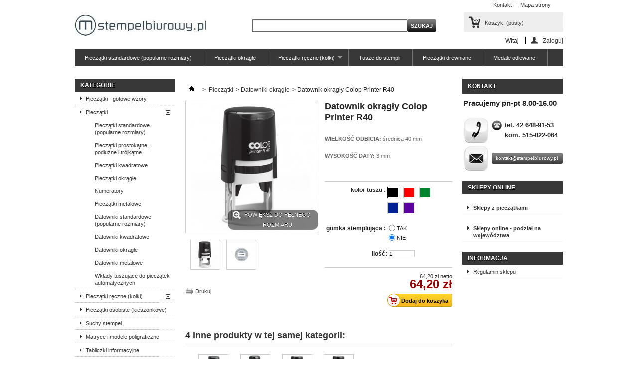

--- FILE ---
content_type: text/html; charset=utf-8
request_url: https://stempelbiurowy.pl/datowniki-okragle/193-datownik-okragly-colop-printer-r40.html
body_size: 17537
content:

<!DOCTYPE html PUBLIC "-//W3C//DTD XHTML 1.1//EN" "http://www.w3.org/TR/xhtml11/DTD/xhtml11.dtd"> <!--[if lt IE 7]><html class="no-js lt-ie9 lt-ie8 lt-ie7 " lang="pl"> <![endif]--> <!--[if IE 7]><html class="no-js lt-ie9 lt-ie8 ie7" lang="pl"> <![endif]--> <!--[if IE 8]><html class="no-js lt-ie9 ie8" lang="pl"> <![endif]--> <!--[if gt IE 8]><html class="no-js ie9" lang="pl"> <![endif]--><html xmlns="http://www.w3.org/1999/xhtml" xml:lang="pl"><head><meta name="msvalidate.01" content="B96D6BBBDBBC386412D2E5CD94F45770" /><meta name="google-site-verification" content="1KetxJpqX2pV3AXQXf88-L6eVsKOvsbdV_DwKNy53yc" /><title>Datownik okrągły Colop Printer R40 - StempelBiurowy.pl</title><meta name="description" content="WIELKOŚĆ ODBICIA:&nbsp;średnica 40 mm
WYSOKOŚĆ DATY:&nbsp;3 mm" /><meta http-equiv="Content-Type" content="application/xhtml+xml; charset=utf-8" /><meta http-equiv="content-language" content="pl" /><meta name="generator" content="PrestaShop" /><meta name="author" content="Mariusz Kowalski 42 648 91 53" /><meta name="robots" content="index,follow" /><link rel="icon" type="image/vnd.microsoft.icon" href="/img/favicon.ico?1767864732" /><link rel="shortcut icon" type="image/x-icon" href="/img/favicon.ico?1767864732" /><script type="text/javascript">/* <![CDATA[ */var baseDir='https://stempelbiurowy.pl/';var baseUri='https://stempelbiurowy.pl/';var static_token='097d66f61171e823e3e23115ddd4211a';var token='097d66f61171e823e3e23115ddd4211a';var priceDisplayPrecision=2;var priceDisplayMethod=0;var roundMode=2;/* ]]> */</script><link href="https://stempelbiurowy.pl/themes/default/cache/fca089e844b516ec7ef6f699b320d282_all.css" rel="stylesheet" type="text/css" media="all" /><script src="https://stempelbiurowy.pl/themes/default/cache/527a8ea7f9bd6efc12bf655d1f8004bf.js" type="text/javascript">/* <![CDATA[ *//* ]]> */</script><script type="text/javascript">/* <![CDATA[ */var favorite_products_url_add='https://stempelbiurowy.pl/module/favoriteproducts/actions?process=add';var favorite_products_url_remove='https://stempelbiurowy.pl/module/favoriteproducts/actions?process=remove';var favorite_products_id_product='193';/* ]]> */</script><script type="text/javascript">/* <![CDATA[ */(function(i,s,o,g,r,a,m){i['GoogleAnalyticsObject']=r;i[r]=i[r]||function(){(i[r].q=i[r].q||[]).push(arguments)},i[r].l=1*new Date();a=s.createElement(o),m=s.getElementsByTagName(o)[0];a.async=1;a.src=g;m.parentNode.insertBefore(a,m)})(window,document,'script','//www.google-analytics.com/analytics.js','ga');ga('create','UA-47500192-1');ga('send','pageview');/* ]]> */</script><script type="text/javascript">/* <![CDATA[ */window.___gcfg={lang:'pl',parsetags:'onload'};(function(){var po=document.createElement('script');po.type='text/javascript';po.async=true;po.src='https://apis.google.com/js/plusone.js';var s=document.getElementsByTagName('script')[0];s.parentNode.insertBefore(po,s);})();/* ]]> */</script><html itemscope itemtype="http://schema.org/Product"><meta content="https://stempelbiurowy.pl/425-thickbox_default/datownik-okragly-colop-printer-r40.jpg" itemprop="image"><script src='https://www.google.com/recaptcha/api.js'>/* <![CDATA[ *//* ]]> */</script></head><body class="product" id="product"><div class="container_9 clearfix" id="page"><div class="grid_9 alpha omega" id="header"> <a href="https://stempelbiurowy.pl/" id="header_logo" title="StempelBiurowy.pl"> <img class="logo" src="/img/logo.jpg?1767864732" alt="Sklep internetowy stempelbiurowy.pl oferuje pieczątki, medale oraz gadżety reklamowe i grawerowanie laserem" width="264" height="42" /> </a><div class="grid_9 omega" id="header_right"><ul id="header_links"><li id="header_link_contact"><a href="https://stempelbiurowy.pl/kontakt" title="Kontakt">Kontakt</a></li><li id="header_link_sitemap"><a href="https://stempelbiurowy.pl/mapa-strony" title="Mapa strony">Mapa strony</a></li><li id="header_link_bookmark"><script type="text/javascript">/* <![CDATA[ */writeBookmarkLink('https://stempelbiurowy.pl/pieczatki-gotowe-wzory/656-pieczatka-odpis.html','Pieczątka odpis - StempelBiurowy.pl','Dodaj do ulubionych');/* ]]> */</script></li></ul><div id="search_block_top"><form action="https://stempelbiurowy.pl/szukaj" id="searchbox" method="get"><p> <label for="search_query_top"></label> <input type="hidden" name="controller" value="search" /> <input type="hidden" name="orderby" value="position" /> <input type="hidden" name="orderway" value="desc" /> <input class="search_query" type="text" id="search_query_top" name="search_query" value="" /> <input type="submit" name="submit_search" value="Szukaj" class="button" /></p></form></div><script type="text/javascript">/* <![CDATA[ */function tryToCloseInstantSearch(){if($('#old_center_column').length>0)
{$('#center_column').remove();$('#old_center_column').attr('id','center_column');$('#center_column').show();return false;}}
instantSearchQueries=new Array();function stopInstantSearchQueries(){for(i=0;i<instantSearchQueries.length;i++){instantSearchQueries[i].abort();}
instantSearchQueries=new Array();}
$("#search_query_top").keyup(function(){if($(this).val().length>0){stopInstantSearchQueries();instantSearchQuery=$.ajax({url:'https://stempelbiurowy.pl/szukaj',data:{instantSearch:1,id_lang:1,q:$(this).val()},dataType:'html',type:'POST',success:function(data){if($("#search_query_top").val().length>0)
{tryToCloseInstantSearch();$('#center_column').attr('id','old_center_column');$('#old_center_column').after('<div id="center_column" class="'+$('#old_center_column').attr('class')+'">'+data+'</div>');$('#old_center_column').hide();ajaxCart.overrideButtonsInThePage();$("#instant_search_results a.close").click(function(){$("#search_query_top").val('');return tryToCloseInstantSearch();});return false;}
else
tryToCloseInstantSearch();}});instantSearchQueries.push(instantSearchQuery);}
else
tryToCloseInstantSearch();});/* ]]> */</script><script type="text/javascript">/* <![CDATA[ */$('document').ready(function(){$("#search_query_top").autocomplete('https://stempelbiurowy.pl/szukaj',{minChars:3,max:10,width:500,selectFirst:false,scroll:false,dataType:"json",formatItem:function(data,i,max,value,term){return value;},parse:function(data){var mytab=new Array();for(var i=0;i<data.length;i++)
mytab[mytab.length]={data:data[i],value:data[i].cname+' > '+data[i].pname};return mytab;},extraParams:{ajaxSearch:1,id_lang:1}}).result(function(event,data,formatted){$('#search_query_top').val(data.pname);document.location.href=data.product_link;})});/* ]]> */</script><div id="header_user"><ul id="header_nav"><li id="shopping_cart"> <a href="https://stempelbiurowy.pl/szybkie-zakupy" rel="nofollow" title="Pokaż mój koszyk">Koszyk: <span class="ajax_cart_quantity hidden">0</span> <span class="ajax_cart_product_txt hidden">produkt</span> <span class="ajax_cart_product_txt_s hidden">produkty</span> <span class="ajax_cart_total hidden"> </span> <span class="ajax_cart_no_product">(pusty)</span> </a></li><li id="your_account"><a href="https://stempelbiurowy.pl/moje-konto" rel="nofollow" title="Wyświetl moje konto klienta">Twoje konto</a></li></ul><p id="header_user_info"> Witaj <a class="login" href="https://stempelbiurowy.pl/moje-konto" rel="nofollow" title="Zaloguj się do swojego konta klienta">Zaloguj</a></p></div><div class="sf-contener clearfix"><ul class="sf-menu clearfix"><li ><a href="https://stempelbiurowy.pl/8-pieczatki-standardowe-popularne-rozmiary">Pieczątki standardowe (popularne rozmiary)</a></li><li ><a href="https://stempelbiurowy.pl/10-pieczatki-okragle">Pieczątki okrągłe</a></li><li ><a href="https://stempelbiurowy.pl/7-pieczatki-reczne-kolki">Pieczątki ręczne (kołki)</a><ul><li ><a href="https://stempelbiurowy.pl/15-pieczatki-drewniane">Pieczątki drewniane</a></li><li ><a href="https://stempelbiurowy.pl/16-pieczatki-plastikowe">Pieczątki plastikowe</a></li><li ><a href="https://stempelbiurowy.pl/31-poduszki-do-stempli">Poduszki do stempli</a></li><li ><a href="https://stempelbiurowy.pl/32-tusze-do-stempli">Tusze do stempli</a></li><li ><a href="https://stempelbiurowy.pl/54-stojak-na-pieczatki">Stojak na pieczątki</a></li></ul></li><li ><a href="https://stempelbiurowy.pl/32-tusze-do-stempli">Tusze do stempli</a></li><li ><a href="https://stempelbiurowy.pl/15-pieczatki-drewniane">Pieczątki drewniane</a></li><li ><a href="https://stempelbiurowy.pl/52-medale-odlewane">Medale odlewane</a></li></ul></div><div class="sf-right">&nbsp;</div><script type="text/javascript">/* <![CDATA[ */var CUSTOMIZE_TEXTFIELD=1;var img_dir='https://stempelbiurowy.pl/themes/default/img/';var customizationIdMessage='Dostosowywanie #';var removingLinkText='usuń ten produkt z koszyka';var freeShippingTranslation='Darmowa wysyłka!';var freeProductTranslation='Za darmo!';var delete_txt='Usuń';var generated_date=1769507439;/* ]]> */</script><div class="block exclusive" id="cart_block"><p class="title_block"> <a href="https://stempelbiurowy.pl/szybkie-zakupy" rel="nofollow" title="Pokaż mój koszyk">Koszyk <span class="hidden" id="block_cart_expand">&nbsp;</span> <span id="block_cart_collapse">&nbsp;</span> </a></p><div class="block_content"><div class="collapsed" id="cart_block_summary"> <span class="ajax_cart_quantity" style="display:none;">0</span> <span class="ajax_cart_product_txt_s" style="display:none">produkty</span> <span class="ajax_cart_product_txt">produkt</span> <span class="ajax_cart_total" style="display:none"> </span> <span class="ajax_cart_no_product">(pusty)</span></div><div class="expanded" id="cart_block_list"><p class="cart_block_no_products" id="cart_block_no_products">Brak produktów</p><table id="vouchers" style="display:none;"><tbody><tr class="bloc_cart_voucher"><td>&nbsp;</td></tr></tbody></table><p id="cart-prices"> <span class="price ajax_cart_shipping_cost" id="cart_block_shipping_cost">0,00 zł</span> <span>Dostawa</span> <br/> <span class="price ajax_cart_tax_cost" id="cart_block_tax_cost">0,00 zł</span> <span>Podatek</span> <br/> <span class="price ajax_block_cart_total" id="cart_block_total">0,00 zł</span> <span>Razem</span></p><p id="cart-buttons"> <a class="exclusive_large" href="https://stempelbiurowy.pl/szybkie-zakupy" id="button_order_cart" rel="nofollow" title="Realizuj zamówienie"><span></span>Realizuj zamówienie</a></p></div></div></div></div></div><div class="grid_9 alpha omega clearfix" id="columns"><div class="column grid_2 alpha" id="left_column"><div class="block" id="categories_block_left"><p class="title_block">Kategorie</p><div class="block_content"><ul class="tree dhtml"><li > <a href="https://stempelbiurowy.pl/56-pieczatki-gotowe-wzory" 		title="&nbsp;
Gotowe wzory piecz&#261;tek
Najcz&#281;&#347;ciej wykorzystywane,  gotowe wzory piecz&#261;tek :
piecz&#261;tka faksymila
piecz&#261;tka za zgodno&#347;&#263; z orygina&#322;em
piecz&#261;tka odpis
piecz&#261;tka wypis
piecz&#261;tka orygina&#322;
piecz&#261;tka kopia
piecz&#261;tka lekarska
piecz&#261;tka priorytet
piecz&#261;tka pocztowa
piecz&#261;tka imienna
piecz&#261;tka firmowa
piecz&#261;tka firmowa z logo
piecz&#261;tka exlibris, ex-libris
datownik wp&#322;yn&#281;&#322;o dnia
datownik zap&#322;acono got&oacute;wk&#261;
datownik za zgodno&#347;&#263; z orygina&#322;em
piecz&#261;tka biblioteczna, do biblioteki
piecz&#261;tka bankowa
piecz&#261;tka z or&#322;em
piecz&#261;tka tabelaryczna
&nbsp;
Najwy&#380;szej jako&#347;ci odbicie gwarantuje wykorzystywana  metoda laserowa!">Piecz&#261;tki - gotowe wzory</a></li><li > <a href="https://stempelbiurowy.pl/6-pieczatki" 		title="Piecz&#261;tki  wykonujemy metod&#261; laserow&#261;, kt&oacute;r&#261; cechuj&#261; si&#281; bardzo du&#380;a trwa&#322;o&#347;&#263; stempla. Istnieje mo&#380;liwo&#347;&#263; wykonania ma&#322;ych czcionek i grafik, exlibris&oacute;w, a tak&#380;e zamieszczenia logotypu firmy. Wykonujemy zam&oacute;wienia specjalne na stemple - rozmiar do pe&#322;nego A4!  Wykonujemy piecz&#261;tki i stemple: &nbsp; prostok&#261;tne, pod&#322;u&#380;ne, tr&oacute;jk&#261;tne, kwadratowe, okr&#261;g&#322;e, metalowe. Numeratory, datowniki standardowe, okr&#261;g&#322;e, kwadratowe, metalowe oraz wk&#322;ady tuszuj&#261;ce do  piecz&#261;tek  automatycznych. Nieograniczone mo&#380;liwo&#347;ci pozwalaj&#261; na realizacj&#281; najbardziej wymagaj&#261;cych projekt&oacute;w. Przed realizacj&#261; mo&#380;emy stworzy&#263; projekt piecz&#261;tki, kt&oacute;ry nast&#281;pnie zostanie przez nas zrealizowany. Jeste&#347;my otwarci na propozycje klient&oacute;w, kt&oacute;rzy to najlepiej wiedz&#261;, jak powinna ona wygl&#261;da&#263;. Przyjmujemy pliki w popularnych formatach *.cdr *.psd *.ai; mapy bitowe 300dpi.  W &#321;odzi  i okolicach produkty dostarczamy w&#322;asnym transportem, ca&#322;a Polska kurierem.  https://stempelbiurowy.pl/pieczatki-gotowe-wzory/600-pieczatka-firmowa.html">Piecz&#261;tki</a><ul><li > <a href="https://stempelbiurowy.pl/8-pieczatki-standardowe-popularne-rozmiary" 		title="Najpopularniejsze rozmiary stempli tzw. standardowe.&nbsp; Najch&#281;tniej wybierane dla takich zatosowa&#324; jak:  piecz&#261;tka firmowa ,  piecz&#261;tka osobista z miejscem na podpis  czy inne  piecz&#261;tki biurowe .&nbsp;
napopularniejsze teksty:
ZA ZGODNO&#346;&#262;      Z ORYGINA&#321;EM
PRIORYTET
TAXE PERCUE POLOGNE   Umowa z Poczt&#261; Polsk&#261;.........   Nadano w UP ..................
&nbsp;
KOPIA
ORYGINA&#321;
Na terenie miasta  &#321;&oacute;d&#378; , dostarczamy w&#322;asnym transportem.">Piecz&#261;tki standardowe (popularne rozmiary)</a></li><li > <a href="https://stempelbiurowy.pl/21-pieczatki-prostokatne-podluzne-i-trojkatne" 		title="Jedyna w Polsce piecz&#261;tka samotuszuj&#261;ca z p&#322;ytk&#261; tekstow&#261; w kszta&#322;cie tr&oacute;jk&#261;ta. &nbsp;Bardzo dobrze wyr&oacute;&#380;nia odbijan&#261; tre&#347;&#263;. Doskona&#322;a dla tre&#347;ci informacyjnych oraz ostrzegawczych. Znajduje wielu zwolennik&oacute;w &ndash; od policji po salony meblowe &ndash; firmy zwracaj&#261;ce szczeg&oacute;ln&#261; uwag&#281; na wzornictwo.&nbsp;
Piecz&#261;tki owalne i okr&#261;g&#322;e &nbsp;podkre&#347;laj&#261; rang&#281; &#347;wiadectw, dokument&oacute;w, dyplom&oacute;w. Szczeg&oacute;lne cz&#281;sto wybierane przez Urz&#281;dy Miast i Gmin, szko&#322;y, s&#261;dy, kancelarie prawne, parafie. Oferta obejmuje bardzo szerok&#261; gam&#281; format&oacute;w.&nbsp;
Piecz&#261;tki kwadratowe&nbsp; niewielkich rozmiar&oacute;w idealnie znakuj&#261; wszelkie karnety lojalno&#347;ciowe. Ich ma&#322;e gabaryty pozwalaj&#261; zamie&#347;ci&#263; odpowiednie odbicie na niewielkiej powierzchni. Wi&#281;ksze piecz&#261;tki tych kszta&#322;t&oacute;w pozwalaj&#261; na efektown&#261; prezentacj&#281; tre&#347;ci lub grafiki.&nbsp;&nbsp;">Piecz&#261;tki prostok&#261;tne, pod&#322;u&#380;ne i tr&oacute;jk&#261;tne</a></li><li > <a href="https://stempelbiurowy.pl/9-pieczatki-kwadratowe" 		title="Piecz&#261;tki automatyczne kwadratowe &nbsp;  niewielkich rozmiar&oacute;w idealnie znakuj&#261; wszelkie karnety lojalno&#347;ciowe. Ich ma&#322;e gabaryty pozwalaj&#261; zamie&#347;ci&#263; odpowiednie odbicie na niewielkiej powierzchni. Wi&#281;ksze piecz&#261;tki tych kszta&#322;t&oacute;w pozwalaj&#261; na efektown&#261; prezentacj&#281; tre&#347;ci lub grafiki">Piecz&#261;tki kwadratowe</a></li><li > <a href="https://stempelbiurowy.pl/10-pieczatki-okragle" 		title="Piecz&#261;tki  automatyczne  okr&#261;g&#322;e  &nbsp;podkre&#347;laj&#261; rang&#281; &#347;wiadectw, dokument&oacute;w, dyplom&oacute;w. Szczeg&oacute;lne cz&#281;sto wybierane przez Urz&#281;dy Miast i Gmin, szko&#322;y, s&#261;dy, kancelarie prawne, parafie. Wykonujemy piecz&#261;tki okr&#261;g&#322;e z or&#322;em, urz&#281;dowe.">Piecz&#261;tki okr&#261;g&#322;e</a></li><li > <a href="https://stempelbiurowy.pl/29-numeratory" 		title="Numeratory samotuszuj&#261;ce.">Numeratory</a></li><li > <a href="https://stempelbiurowy.pl/22-pieczatki-metalowe" 		title="Wytrzyma&#322;a  obudowa i rdze&#324; metalowy gwarantuj&#261; wysok&#261; jako&#347;&#263; odbicia, stabilno&#347;&#263; i niezawodno&#347;&#263; pracy przez wiele lat. Znajduj&#261; zastosowanie w biurach i urz&#281;dach wsz&#281;dzie tam gdzie piecz&#261;tka jest u&#380;ywana wiele razy w ci&#261;gu dnia a konieczna jest doskona&#322;a praca tego urz&#261;dzenia.">Piecz&#261;tki metalowe</a></li><li > <a href="https://stempelbiurowy.pl/11-datowniki-standardowe-popularne-rozmiary" 		title="Najpopularniejsze rozmiary datownik&oacute;w automatycznych tzw. standardowe.">Datowniki standardowe (popularne rozmiary)</a></li><li > <a href="https://stempelbiurowy.pl/12-datowniki-kwadratowe" 		title="Automatyczne datowniki kwadratowe&nbsp; w trwa&#322;ej, stabilnej obudowie">Datowniki kwadratowe</a></li><li > <a class="selected" href="https://stempelbiurowy.pl/13-datowniki-okragle" title="Datowniki  &nbsp;z okr&#261;g&#322;&#261; p&#322;ytk&#261; w trwa&#322;ej, stabilnej obudowie. Okr&#261;g&#322;y format odbicia efektownie prezentuje zawart&#261; w nim tre&#347;&#263;.&nbsp;">Datowniki okr&#261;g&#322;e</a></li><li > <a href="https://stempelbiurowy.pl/23-datowniki-metalowe" 		title="Datowniki &nbsp;metalowe gwarantuj&#261; wysok&#261; jako&#347;&#263; odbicia, stabilno&#347;&#263; i niezawodno&#347;&#263; pracy przez wiele lat. Znajduj&#261; zastosowanie w biurach i urz&#281;dach wsz&#281;dzie tam gdzie piecz&#261;tka jest u&#380;ywana wiele razy w ci&#261;gu dnia a konieczna jest doskona&#322;a praca tego urz&#261;dzenia.">Datowniki metalowe</a></li><li class="last"> <a href="https://stempelbiurowy.pl/18-wklady-tuszujace-do-pieczatek-automatycznych" 		title="U&#380;ywaj&#261;c wk&#322;adek wymiennych do piecz&#261;tek mo&#380;ecie by&#263; pewni, &#380;e odbicia b&#281;d&#261; zawsze tak samo r&oacute;wnomierne i czyste.&nbsp;">Wk&#322;ady tuszuj&#261;ce do piecz&#261;tek automatycznych</a></li></ul></li><li > <a href="https://stempelbiurowy.pl/7-pieczatki-reczne-kolki" 		title="Piecz&#261;tki r&#281;czne tzw. ko&#322;ki , cechuj&#261; si&#281; wi&#281;kszym polem roboczym od stempli automatycznych i ni&#380;sz&#261; cen&#261;. Do stemplowania potrzebna jest dodatkowa  poduszka tuszuj&#261;ca . Istnieje mo&#380;liwo&#347;&#263; indywidualnego wykonania stempla do rozmiaru A4 (210 x 297)
Oferujemy  stemple r&#281;czne drewniane , plastikowe, specjalne (z pleksi), poduszki do stempli i tusze do uzupe&#322;niania.
Najpopularniejsze s&#261; du&#380;e  piecz&#261;tki ksi&#281;gowe ,  piecz&#261;tki lekarskie  i tzw. numerki.
&nbsp;">Piecz&#261;tki r&#281;czne (ko&#322;ki)</a><ul><li > <a href="https://stempelbiurowy.pl/15-pieczatki-drewniane" 		title="Piecz&#261;tki drewniane  tzw. ko&#322;ki.&nbsp; Idealne rozwi&#261;zanie dla nietypowych format&oacute;w p&#322;ytki tekstowej. Odpowiednio wyprofilowany uchwyt zapewnia wygod&#281; u&#380;ytkowania. Szeroki wyb&oacute;r format&oacute;w u&#322;atwia optymalne dostosowanie produktu do wymaganego przeznaczenia. Oferujemy  piecz&#261;tki drewniane  okr&#261;g&#322;e, prostok&#261;tne i kwadratowe.">Piecz&#261;tki drewniane</a></li><li > <a href="https://stempelbiurowy.pl/16-pieczatki-plastikowe" 		title="Piecz&#261;tki r&#281;czne plastikowe tzw. ko&#322;ki stosuje si&#281; tam, gdzie potrzebny jest du&#380;y rozmiar p&#322;ytki tekstowej.">Piecz&#261;tki plastikowe</a></li><li > <a href="https://stempelbiurowy.pl/31-poduszki-do-stempli" 		title="Poduszki do stempli  r&#281;cznych, ko&#322;k&oacute;w, gryf&oacute;w. Poduszki w trzech popularnych rozmiarach oraz  poduszki do piecz&#261;tek  metalowych.">Poduszki do stempli</a></li><li > <a href="https://stempelbiurowy.pl/32-tusze-do-stempli" 		title="Tusze do stempli  gumowych, polimerowych i metalowych.  Tusze do piecz&#261;tek  w kolorach standardowych oraz nietypowych. Poszukujesz nietypowy  tusz do piecz&#261;tek , skonataktuj si&#281; z nami.">Tusze do stempli</a></li><li class="last"> <a href="https://stempelbiurowy.pl/54-stojak-na-pieczatki" 		title="Stojak na piecz&#261;tki&nbsp; na 8 i 16  ko&#322;k&oacute;w.">Stojak na piecz&#261;tki</a></li></ul></li><li > <a href="https://stempelbiurowy.pl/14-pieczatki-osobiste-kieszonkowe" 		title="Piecz&#261;tki osobiste  tzw.  kieszonkowe  s&#322;u&#380;&#261; do przenoszenia w kieszeni, torebce. Ich forma oprawy jest zminiaturyzowana i &#322;atwa do przenoszenia. Do cz&#281;stego u&#380;ytkowania polecamy stemple automatyczne.">Piecz&#261;tki osobiste (kieszonkowe)</a></li><li > <a href="https://stempelbiurowy.pl/51-suchy-stempel" 		title="Suchy stempel
Suche stemple  tworz&#261; solidn&#261; i eleganck&#261; piecz&#281;&#263; t&#322;oczon&#261;. Odbicie suchym stemplem podkre&#347;la wa&#380;no&#347;&#263; ceryfikat&oacute;w, zaprosze&#324;, swiadectw. S&#261; alternatywa dla stempla tuszowego, doskona&#322;y do oznaczenia dokument&oacute;w poprzez t&#322;oczenie.
Suche stemple grawerujemy w rozmiarze:
- okr&#261;g&#322;y 41mm - okr&#261;g&#322;y 51mm - prostok&#261;tny 50x25
Cena suchego stempla uzele&#380;niona jest od producenta, rozmiaru i ilo&#347;ci zam&oacute;wienia.Posidamy dodatkowe akcesoria do suchych stempli, podstawka u&#322;atwiaj&#261;ca stemplowanie oraz spejalne naklejki.">Suchy stempel</a></li><li > <a href="https://stempelbiurowy.pl/19-matryce-i-modele-poligraficzne" 		title="Wykonujemy  matryce i modele  poligraficzne z pleksi PMMA (setacryl - pleksi wylewana). Wykonujemy matryce grubo&#347;ci 2,3,4,5,6,8,10 mm Istnieje mo&#380;liwo&#347;&#263; wykonania matryc jednostronnych i dwustronnych. (awers i rewers) Matryce szykujemy pod medale, odznaczenia, przypinki (PINS). Matryce nadaj&#261; si&#281; do t&#322;oczenia w papierze, odlewania metod&#261; od&#347;rodkow&#261;. Mog&#281; mie&#263; dowolne kszta&#322;ty i rozmiary, g&#322;&#281;boko&#347;&#263; grawerowania jest regulowana. Matryce mog&#261; by&#263; ze sto&#380;kiem oraz z tekstur&#261;. Wykonujemy  matryce 2d  (corel, illustrator) jak i &nbsp; matryce 2,5d  relief z program&oacute;w CAD.   Grafik&#281; przyjmujemy w postacji plik&oacute;w Corel DRAW, teksty zamienione na krzywe. Akceptowalne s&#261; mapy bitowe 300dpi.   &nbsp;   PRZYK&#321;ADOWA GRAFIKA COREL DRAW:                 PROJEKT:
grafika mono
minimalna grubo&#347;&#263; linii wynosi 0,2mm
linie ci&#281;cia - pi&oacute;ro konturu 0,001mm (kolor czerwony)
mo&#380;liwo&#347;&#263; na&#322;o&#380;enia tekstur
&nbsp;
PRZYK&#321;ADOWE PRACE:                                                ___________________________________________________________________________     Przyk&#322;ad t&#322;oczenia i odlewu z matrycy 2d i 2,5d">Matryce i modele poligraficzne</a></li><li > <a href="https://stempelbiurowy.pl/20-tabliczki-informacyjne" 		title="Tabliczki informacyjne  wykonujemy w laminacie grawerskim. Wybierz rozmiar tabliczki i kolor laminatu. W przypadku gdy masz projekt lub inne wymagania co do kszta&#322;tu lub rozmiaru napisz na kontakt@stempelbiurowy.pl Przed realizacj&#261; zlecenia projekt wy&#347;lemy do akceptacji.">Tabliczki informacyjne</a></li><li > <a href="https://stempelbiurowy.pl/26-tablice-informacyjne" 		title="Tablice informacyjne  grawerowane laserowo. Wybierz rozmiar i kolor laminatu. Pode&#347;lij e-mailem materia&#322;y, tekst, logotyp, grafik&#281; na adres kontaktowy sklepu.">Tablice informacyjne</a></li><li > <a href="https://stempelbiurowy.pl/24-dyplomy-z-grawerem" 		title="Dyplom  to idealny spos&oacute;b na podzi&#281;kowanie za szczeg&oacute;lne zas&#322;ugi, osi&#261;gni&#281;cia i podnosz&#261;cy range wydarze&#324;.
&nbsp;
&nbsp;">Dyplomy z grawerem</a><ul><li > <a href="https://stempelbiurowy.pl/43-dyplomy" 		title="Dyplom wykonany z podk&#322;adu MDF i  tabliczki z grawerem . Istnieje mo&#380;liwo&#347;&#263; dopasowania etui welurowego. Tre&#347;ci i pliki z materia&#322;ami prosimy dos&#322;a&#263; za pomoc&#261; poczty elektronicznej na adres kontakt@stempelbiurowy.pl">Dyplomy</a></li><li > <a href="https://stempelbiurowy.pl/39-etui-na-dyplomy" 		title="Eleganckie i z klas&#261; etui do Dyplom&oacute;w">Etui na dyplomy</a></li><li class="last"> <a href="https://stempelbiurowy.pl/48-trofea-drewniane-z-grawerem" 		title="Trofeum Drewniane z grawerem to ciekawy i pomys&#322;owy spos&oacute;b na podzi&#281;kowanie za szczeg&oacute;lne osi&#261;gni&#281;cia, zas&#322;ugi. Trofeum z grawerem podnosi range wydarzenia.">Trofea drewniane z grawerem</a></li></ul></li><li > <a href="https://stempelbiurowy.pl/44-trofea-sportowe" 		title="Puchary sportowe , figurki odlewane&nbsp; to &#347;wietny pomys&#322; na podzi&#281;kowanie za szczeg&oacute;lne zas&#322;ugi, osi&#261;gni&#281;cia i podnosz&#261;ce range wydarze&#324;.
Wybierz model i wielko&#347;&#263; figurki/ pucharu  - podaj nam tre&#347;&#263; jaka ma zosta&#263; wygrawerowana - my pode&#347;lemy Ci projekt do akceptacji.">Trofea sportowe</a><ul><li > <a href="https://stempelbiurowy.pl/41-puchary-sportowe" 		title="Puchary sportowe z grawerem tabliczki z laminatu">Puchary sportowe</a></li><li class="last"> <a href="https://stempelbiurowy.pl/45-figurki-odlewane" 		title="Figurki odlewane - alternatywa dla puchar&oacute;w. Na postumencie mo&#380;liwo&#347;&#263; wklejenia dedykacji.">Figurki odlewane</a></li></ul></li><li > <a href="https://stempelbiurowy.pl/65-medale-okolicznosciowe" 		title="Medale okoliczno&#347;ciowe   producent  - doskona&#322;a forma upami&#281;tnienia jubileuszy, rocznic i wa&#380;nych wydarze&#324;. Dowolny kszta&#322;t i rozmiar,&nbsp; wyko&#324;czenie w trzech kolorach(z&#322;oto, srebro, br&#261;z)
Medale okoliczno&#347;ciowe i&nbsp; Medale okoliczno&#347;ciowe 3D &nbsp;  wykonujemy wed&#322;ug projektu klienta lub projektujemy na podstawie udost&#281;pnionych materia&#322;&oacute;w. Istnieje mo&#380;liwo&#347;&#263; wykonania medalu jedno lub dwustronnego, Przed realizacj&#261; wysy&#322;amy projekt do akceptacji. Materia&#322;y, teksty, logotypy prosz&#281; wys&#322;a&#263; w postaci wiadomo&#347;ci e-mail na adres sklepu.   Istnieje mo&#380;liwo&#347;&#263; wykonania ta&#347;my do medali z nadrukiem, etui na medal z dodatkow&#261; tabliczk&#261; lub grawerem.">Medale okoliczno&#347;ciowe</a></li><li > <a href="https://stempelbiurowy.pl/52-medale-odlewane" 		title="Medale odlewane  wykonujemy dla upami&#281;tnienia wa&#380;nych wydarze&#324;, imprez sportowych, maraton&oacute;w. Przed realizacj&#261; wyceniamy na podstawie nak&#322;adu, wielko&#347;ci i grubo&#347;ci medalu.  Medale  wykonujemy wed&#322;ug projektu klienta lub projektujemy na podstawie udost&#281;pnionych materia&#322;&oacute;w. Istnieje mo&#380;liwo&#347;&#263; wykonania medalu jedno lub dwustronnego, Przed realizacj&#261; wysy&#322;amy projekt do akceptacji. Materia&#322;y, teksty, logotypy prosz&#281; wys&#322;a&#263; w postaci wiadomo&#347;ci e-mail na adres sklepu. Istnieje mo&#380;liwo&#347;&#263; wykonania ta&#347;my do medali z nadrukiem, etui na medal z dodatkow&#261; tabliczk&#261; lub grawerem. Wykonujemy medale na zam&oacute;wienie: medale sportowe, medale okoliczno&#347;ciowe.  Medale odlewane  i   medale odlewane 3D   ze stopu cynku i aluminium galwanizowane w kolorach &quot;stare z&#322;oto&quot;, &quot;stare srebro&quot; i br&#261;z.
Przyk&#322;adowe realizacje:&nbsp;">Medale odlewane</a></li><li > <a href="https://stempelbiurowy.pl/67-monety-okolicznosciowe-i-pamiatkowe" 		title="Monety okoliczno&#347;ciowe i pami&#261;tkowe producent
Mo&#380;liwo&#347;&#263; wykonania  monety na zam&oacute;wienie  od 20 do 40mm&nbsp; wyko&#324;czon&#261; w 3 kolorach (antyczne z&#322;oto, antyczne srebro, antyczny br&#261;z)
U&#347;wietni&#261; ka&#380;da uroczysto&#347;&#263; okoliczno&#347;ciow&#261; czy jubileuszow&#261;
Zrealizuj z nami sw&oacute;j projekt!">Monety okoliczno&#347;ciowe i pami&#261;tkowe</a></li><li > <a href="https://stempelbiurowy.pl/33-medale-z-grawerem" 		title="Medale  wykonujemy dla upami&#281;tnienia wa&#380;nych wydarze&#324; lub jako&nbsp;odznaczenia, nagrody za osi&#261;gni&#281;cia, np. sportowe. I dealnie dopasujemy do ka&#380;dej dyscypliny, czy te&#380; innej imprezy okoliczno&#347;ciowej. I ch wielko&#347;&#263;, kolor czy kszta&#322;t zale&#380;a od pomys&#322;owo&#347;ci tw&oacute;rcy.
Medale okoliczno&#347;ciowe np. medale dla dzieci wykonujemy w metalu, tworzywach sztucznych, plexiglass lub laminacie.
&nbsp;">Medale z grawerem</a><ul><li > <a href="https://stempelbiurowy.pl/42-medale-okolicznosciowe-i-medale-dla-dzieci" 		title="Medale z pleksi  lub z laminatu&nbsp; to idealna forma nagrody na r&oacute;&#380;norakie okoliczno&#347;ci  .   Doskonale sprawdza si&#281; na imprezy szkolne, turnieje okoliczno&#347;ciowe oraz zawody wy&#380;szej rang  i.   W naszej firmie istnieje mo&#380;liwo&#347;&#263; zastosowania na tego typu przedmiocie  grawera jednostronnego / dwustronnego (laminat). Medale z plastik&oacute;w wykorzystywane s&#261; jako  medale okoliczno&#347;ciowe  i  medale dla dzieci.  Do wyboru materia&#322;y r&oacute;&#380;nej grubo&#347;ci w kilku &#347;rednicach. Istnieje mo&#380;liwo&#347;&#263; dowolnego dopasowania si&#281; do potrzeb zleceniodawcy i stworzenie dla niego nietypowego  medalu okoliczno&#347;ciowego.  Materia&#322;y do przygotowania projektu (logotyp, teksty, gotowy projekt) prosimy podes&#322;a&#263; na adres e-mail sklepu. Dok&#322;adna wycena mo&#380;liwa jest po uzyskaniu informacji o nak&#322;adzie, rodzaju materia&#322;u, jego grubo&#347;ci. Do ka&#380;dego zlecenia podchodzimy indywidualnie, maj&#261;c na uwadze przede wszystkim oczekiwania klienta.  Medale dla dzieci  jako upominek s&#261; form&#261; motywacji, wyzwalaj&#261; zdrow&#261; rywalizacj&#281; w sporcie, zawodach i nauce. Proponujemy oryginalne rozwi&#261;zania  medali dla dzieci,  kt&oacute;re b&#281;d&#261; doskona&#322;ym wynagrodzeniem za ca&#322;y wk&#322;ad i wysi&#322;ek m&#322;odych zawodnik&oacute;w.&nbsp; Proponujemy du&#380;y wyb&oacute;r najwy&#380;szych jako&#347;ciowo materia&#322;&oacute;w oraz wykonanie pe&#322;nego projektu z najwy&#380;sz&#261; dba&#322;o&#347;ci&#261; o szczeg&oacute;&#322;y. Tworzone przez nasz&#261; firm&#281; medale z pleksi by&#322;y podarunkiem dla zawodnik&oacute;w na wielu okoliczno&#347;ciowych imprezach oraz zawodach.   Medale okoliczno&#347;ciowe  wykorzystywane s&#261; jako zwie&#324;czenie zawod&oacute;w sportowych.
Medale dla dzieci">Medale okoliczno&#347;ciowe i medale dla dzieci</a></li><li > <a href="https://stempelbiurowy.pl/38-etui-do-medali" 		title="Eleganckie i z klas&#261; etui do medali">Etui do medali</a></li><li > <a href="https://stempelbiurowy.pl/40-wstazki-do-medali" 		title="Wst&#261;&#380;ki do medali">Wst&#261;&#380;ki do medali</a></li><li class="last"> <a href="https://stempelbiurowy.pl/63-medale-drewniane-z-grawerem" 		title="Medale drewniane z grawerem jedno lub dwustronnym. Mo&#380;liwo&#347;&#263; wykonania wst&#261;&#380;ki w formie smyczy z dowolnym nadrukiem. Medale z drewna brzozowego, grubo&#347;&#263; ok 1cm. &#347;rednica ok 10-12cm.
Eko medale z drewna! Idealne na bieg po lesie, bieg z &quot;pupilami&quot;, medal dla dzieci.
Wycena indywidualna, w zale&#380;no&#347;ci od nak&#322;adu i innych cech produktu.
&nbsp;
Medal drewniane
Medale drewniane na dowoln&#261; okazj&#281;, kojarz&#261; si&#281; z przyrod&#261;, biegiem po lesie, ekologi&#261;. Jako producent gwarantujemy, &#380;e cena b&#281;dzie atrakcyjna. Wykonujemy nak&#322;ady od 50szt.">Medale drewniane z grawerem</a></li></ul></li><li > <a href="https://stempelbiurowy.pl/34-identyfikatory-z-grawerem" 		title="Identyfikatory plastikowe  z Twoim  grawerem  wykonane w laminacie. Dost&#281;pne kolory laminatu:
Srebrny laminat z czarnym grawerem     Z&#322;oty laminat z czarnym grawerem     Bia&#322;y laminat z czarnym grawerem     Czarny laminat z bia&#322;ym grawerem     Nebieski laminat z bia&#322;ym grawerem     Czerwony laminat z bia&#322;ym grawerem     &#379;&oacute;&#322;ty laminat z czarnym grawerem     Bia&#322;y laminat z niebieskim grawerem     Bia&#322;y laminat z czerwonym grawerem">Identyfikatory z grawerem</a></li><li > <a href="https://stempelbiurowy.pl/50-wizytowniki-z-grawerem" 		title="Eleganckie  wizytowniki  z mo&#380;liwo&#347;cia graweru  logo  Pa&#324;stwa firmy, imienia i nazwiska lub danych firmowych.
Wizytowniki stalowe  (nie aluminiowe) posiadaj&#261; odpowiedni ci&#281;&#380;ar, nie gn&#261; jak tanie wersje aluminiowe.">Wizytowniki z grawerem</a></li><li > <a href="https://stempelbiurowy.pl/36-aktowki-z-grawerem" 		title="Akt&oacute;wki z mo&#380;liwo&#347;&#263;i&#261; graweru logo, imienia i nazwiska lub danych firmowych.">Akt&oacute;wki z grawerem</a></li><li > <a href="https://stempelbiurowy.pl/25-breloki-i-zawieszki-do-kluczy" 		title="Breloki i zawieszki do kluczy.
Breloczki  wykonujemy wed&#322;ug ustalonego indywidualnie projektu klienta. Do produkcji wykorzystujemy  tworzywa sztuczne, pleksi, drewno i metal.  Tniemy i grawerujemy laserem, odlewamy z aluminium.
&nbsp;
Breloki drewniane.
ze sklejki 4 mm, dowolny kszta&#322;t, grawerowane jedno lub dwustronnie.
Breloki pleksi.
Breloki z pleksi  3, 4 i 5mm bezbarwne z grawerem oraz&nbsp; breloki z nadrukiem . Bia&#322;a pleksi jako podk&#322;ad z kolorowym nadrukiem. Dowolny kszta&#322;t i rozmiar, wed&#322;ug indywidualnego projektu.&nbsp;
breloki metalowe
Breloki metalowe grubo&#347;&#263; 2, 3, 4, 5 i 6mm. Breloki metalowe mog&#261; mie&#263; dowolny kszta&#322;t, wyko&#324;czone na kolor z&#322;oty, srebrny lub br&#261;z.
breloki 3d metalowe
Breloki metalowe z wklejk&#261; 3d. Podk&#322;ad breloczka jest metalowy, zalany &#380;ywic&#261;. Uzyskujemy efekt wypuk&#322;o&#347;ci kolorowej grafiki.">Breloki i zawieszki do kluczy</a></li><li > <a href="https://stempelbiurowy.pl/53-banery-reklamowe" 		title="Banery reklamowe &nbsp;to jedna z najbardziej popularnych form reklamy  , &#322;atwa w transporcie i monta&#380;u. To uniwersalny no&#347;nik o produktach, promocjach, sponsorach, wydarzeniach kulturalnych i sportowych. Montowany na specjalnych, trwa&#322;ych konstrukcjach przy drogach, na budynkach czy ogrodzeniach, doskonale promuje dany produkt.&nbsp;
Jako materia&#322; na banery reklamowe, stosuj&#281; si&#281; najcz&#281;&#347;ciej tzw. baner laminowany 510 g. o szeroko&#347;ci zadruku do 150 cm (drugi bok bez ogranicze&#324;). W przypadku wi&#281;kszej powierzchni zadruku konieczne jest dzielenie obrazu na cz&#281;&#347;ci. Powierzchnia dzielona jest domy&#347;lnie z zak&#322;adk&#261; 3 cm.
Wykonywane przez nas banery wyko&#324;czone s&#261; standardowo, tzn. podwijane na kraw&#281;dziach oraz oczkowane. Kr&oacute;tszy bok baneru reklamowego mo&#380;e mie&#263; 100, 120 lub 150cm. Instalujemy banery w Andrespolu, Justynowie i &#321;odzi.">Banery reklamowe</a></li><li > <a href="https://stempelbiurowy.pl/47-wizytowki" 		title="Dobra firmowa&nbsp;  wizyt&oacute;wka  &nbsp;to skarb! Stanowi ona niezwykle istotny element identyfikacji wizualnej firmy i mo&#380;e decydowa&#263; o tym, jak zostaniemy zapami&#281;tani i z czym skojarzeni. Wizyt&oacute;wka bezwzgl&#281;dnie powinna
- wyczerpuj&#261;co informowa&#263; o danych kontaktowych,   - kojarzy&#263; firm&#281; z jej us&#322;ugami/produktami,   - wzbudza&#263; pozytywne skojarzenia.
Istnieje kilka wskaz&oacute;wek, kt&oacute;rymi nale&#380;y si&#281; kierowa&#263; podczas projektowania wizyt&oacute;wki, by osi&#261;gn&#261;&#263; zamierzone efekty.
1. Pe&#322;na informacja
Przede wszystkim, wizyt&oacute;wki powinny zawiera&#263; wszystkie najwa&#380;niejsze informacje o nas i o firmie, dla kt&oacute;rej pracujemy lub kt&oacute;rej w&#322;a&#347;cicielami jeste&#347;my. Absolutne podstawy to:
- imi&#281; i nazwisko,   - stanowisko i nazwa firmy,   - numer telefonu i adres mailowy.
Opcjonalnie podajemy dane firmy (jej adres pocztowy, numer telefonu i faksu, godziny otwarcia, itd.) &ndash; jednak takie informacje trzeba dostosowa&#263; ka&#380;dorazowo indywidualnie. W&#322;a&#347;ciciel sklepu internetowego nie musi bowiem zamieszcza&#263; na swojej wizyt&oacute;wce adresu, pod kt&oacute;rym firma czy sp&oacute;&#322;ka zosta&#322;a zarejestrowana &ndash; wystarczy jedynie adres strony www. Pami&#281;tajmy, by nie przesadza&#263; z nadmiarem tekstu!
2. Rozmiar ma znaczenie
Niestandardowy rozmiar wizyt&oacute;wki lub te&#380; oryginalny kszta&#322;t mog&#261; przykuwa&#263; uwag&#281;, ale najcz&#281;&#347;ciej s&#261; zupe&#322;nie niepraktyczne. Pami&#281;ta&#263; trzeba o tym, &#380;eby karta bez problemu mog&#322;a zmie&#347;ci&#263; si&#281; w wizytowniku lub portfelu &ndash; tak, by nikomu nie przysz&#322;o do g&#322;owy wyrzuci&#263; j&#261; do kosza z powodu niepor&#281;czno&#347;ci. Najpopularniejsze wymiary wizyt&oacute;wek to:
- 90 x 50 mm,   - 85 x 55 mm,   - 90 x 55 mm,
3. Prostota, przejrzysto&#347;&#263;, czytelno&#347;&#263;
Te trzy cechy s&#261; kluczem do sukcesu. Tekst musi by&#263; napisany jedn&#261; prost&#261; czcionk&#261;, bez zb&#281;dnych, m&#281;cz&#261;cych wzrok ozdobnik&oacute;w. Kolor czcionki powinien mocno kontrastowa&#263; z t&#322;em, a barwy na wizyt&oacute;wce musz&#261; odzwierciedla&#263; firmowe barwy marki. Uk&#322;ad informacji powinien by&#263; logiczny &ndash; najwa&#380;niejsze elementy mog&#261; zosta&#263; lekko wyr&oacute;&#380;nione.
4. U&#380;yteczno&#347;&#263;
Trzeba mie&#263; na uwadze, &#380;e wizyt&oacute;wka powinna by&#263; praktyczna &ndash; wskazane jest pozostawienie pola na notatki i wyb&oacute;r matowej faktury, kt&oacute;r&#261; &#322;atwo zapisa&#263; mo&#380;na d&#322;ugopisem. Najcz&#281;&#347;ciej wykorzystywany jest karton o masie 250-350 g/m kw.
5. Elementy dodatkowe
Na karcie powinno widnie&#263; logo naszej dzia&#322;alno&#347;ci, by pracowa&#322;a ona na wzrost &#347;wiadomo&#347;ci marki. Je&#380;eli mamy stron&#281; internetow&#261; &ndash; czasem warto nadrukowa&#263; prowadz&#261;cy do niej kod QR. Bardziej kreatywnie wykorzysta&#263; mo&#380;na powierzchni&#281; na drugiej stronie &ndash; np. umieszczaj&#261;c tam has&#322;o przewodnie firmy lub te&#380; kr&oacute;tko wypunktowane us&#322;ugi/produkty, kt&oacute;re dostarczamy.
&nbsp;Wizyt&oacute;wki wysokiej jako&#347;ci w wielu formatach, &#347;wietne do prawid&#322;owej identyfikacji firmy.&nbsp;Drukuj&#261;c stawiamy przede wszystkim na jako&#347;&#263;, wiemy jak wa&#380;na jest prawid&#322;owa identyfikacja firmy. Dlatego&nbsp; wykonujemy wydruki w oparciu o dostarczone wzorce kolorystyczne &nbsp;lub wykonujemy egzemplarz pr&oacute;bny do Pa&#324;stwa akceptacji.
Mo&#380;liwe s&#261; &quot;efekty specjalne&quot; dla wizyt&oacute;wek: laminat jednostronny / dwustronny, zaokr&#261;glone naro&#380;niki.">Wizyt&oacute;wki</a></li><li > <a href="https://stempelbiurowy.pl/62-ulotki" 		title="Ulotki w popularnych formatach A6, A5 i A4 oraz ka&#380;dy inny rozmiar. W zale&#380;no&#347;ci od bud&#380;etu mo&#380;liwo&#347;&#263; stosowania r&oacute;&#380;nych grubo&#347;ci papieru oraz uszlachetnienia foli&#261; b&#322;ysk lub mat.  Projekt ulotki  gratis!
&nbsp;
DOK&#321;ADNE WYMIARY ULOTEK (mm)  FORMAT NETTO BRUTTO   A7 70,5 x 100 74,5 x 104   A6 100 x 141 104 x 145   A5 141 x 204 145 x 208   A4 204 x 286 208 x 290   A3 286 x 412 290 x 416   DL 99 x 210 103 x 214
W miejscowo&#347;ciach Justyn&oacute;w, Andrespol, Wi&#347;niowa G&oacute;ra, Kraszew, Jan&oacute;wka dostawa w&#322;asnym transportem.">Ulotki</a></li><li > <a href="https://stempelbiurowy.pl/60-podkladki-pod-mysz-z-nadrukiem" 		title="Podk&#322;adki pod mysz z nadrukiem syblimacyjnym. Istniej mo&#380;liwo&#347;&#263; zadruku z pe&#322;n&#261; palet&#261; kolor&oacute;w na ca&#322;y obszarze podk&#322;adki.&nbsp;">Podk&#322;adki pod mysz z nadrukiem</a></li><li > <a href="https://stempelbiurowy.pl/61-dyplomy-z-nadrukiem" 		title="Dyplomy z nadrukiem na blasze aluminiowej i papierze. Nadruk pe&#322;en kolor, list gratulacyjny, referencje,">Dyplomy z nadrukiem</a></li><li class="last"> <a href="https://stempelbiurowy.pl/64-smycze-reklamowe" 		title="Oferujemy wysokiej jako&#347;ci  smycze reklamowe &nbsp; z nadrukiem  w czterech popularnych szeroko&#347;ciach:
- 10mm&nbsp; - 15mm&nbsp; - 20mm&nbsp; - 25mm
Smycze reklamowe (ta&#347;my z nadrukiem) standardowo s&#261; zako&#324;czone zapi&#281;ciem typu &quot;rybka&quot; Czas realizacji 3-5 dni.
Oferujemy ta&#347;my z nadrukiem wykonane metod&#261; sublimacji gazowej, kt&oacute;re wykorzystywane s&#261; najcz&#281;&#347;ciej jako: &ndash; ta&#347;my do wszelkiego rodzaju przywieszek (medale, ordery, identyfikatory etc.), &ndash; tasiemki ozdobne do kalendarzy, &ndash; tasiemki zdobnicze odzie&#380;owe (lampasy, lam&oacute;wka tkana), &ndash; ta&#347;my do samodzielnego uszycia smyczy reklamowych.">Smycze reklamowe</a></li></ul><script type="text/javascript">/* <![CDATA[ */$('div#categories_block_left ul.dhtml').hide();/* ]]> */</script></div></div></div><div class=" grid_5" id="center_column"><script type="text/javascript">/* <![CDATA[ */function track_plusone(gpovote){_gaq.push(['_trackEvent','Social Shares','Google +1 Vote',gpovote.href]);}/* ]]> */</script><div class="gplusone_container"> <g:plusone size="standard" count="true"></g:plusone></div><script type="text/javascript">/* <![CDATA[ */var currencySign='zł';var currencyRate='1';var currencyFormat='2';var currencyBlank='1';var taxRate=0;var jqZoomEnabled=false;var oosHookJsCodeFunctions=new Array();var id_product='193';var productHasAttributes=true;var quantitiesDisplayAllowed=false;var quantityAvailable=0;var allowBuyWhenOutOfStock=true;var availableNowValue='';var availableLaterValue='';var productPriceTaxExcluded=64.2-0.000000;var productBasePriceTaxExcluded=64.200000-0.000000;var reduction_percent=0;var reduction_price=0;var specific_price=0;var product_specific_price=new Array();product_specific_price['0']='';var specific_currency=false;var group_reduction='1';var default_eco_tax=0.000000;var ecotaxTax_rate=0;var currentDate='2026-01-27 10:50:39';var maxQuantityToAllowDisplayOfLastQuantityMessage=3;var noTaxForThisProduct=true;var displayPrice=0;var productReference='';var productAvailableForOrder='1';var productShowPrice='1';var productUnitPriceRatio='0.000000';var idDefaultImage=425;var stock_management=1;var productPriceWithoutReduction='64.2';var productPrice='64.2';var img_ps_dir='https://stempelbiurowy.pl/img/';var customizationFields=new Array();customizationFields[0]=new Array();customizationFields[0][0]='img0';customizationFields[0][1]=0;var img_prod_dir='https://stempelbiurowy.pl/img/p/';var combinationImages=new Array();combinationImages[0]=new Array();combinationImages[0][0]=0;combinationImages[0]=new Array();combinationImages[0][0]=425;combinationImages[0][1]=426;var doesntExist='Produkt nie jest dostępny w wybranym modelu. Proszę wybrać inny.';var doesntExistNoMore='Ten produkt nie występuje już w magazynie';var doesntExistNoMoreBut='w tej opcji ale jest dostępny jako';var uploading_in_progress='Przesyłanie w toku, proszę czekać ...';var fieldRequired='Wypełnij proszę wszystkie wymagane pola, potem zapisz zmiany.';var specific_price_combination=new Array();var available_date=new Array();specific_price_combination['reduction_percent']=0;specific_price_combination['reduction_price']=0;specific_price_combination['price']=0;specific_price_combination['reduction_type']='';specific_price_combination['id_product_attribute']=0;available_date['date']='';available_date['date_formatted']='';addCombination(4245,new Array('21','26'),777888,12,0,-1,'',0.00,1,available_date,specific_price_combination);var specific_price_combination=new Array();var available_date=new Array();specific_price_combination['reduction_percent']=0;specific_price_combination['reduction_price']=0;specific_price_combination['price']=0;specific_price_combination['reduction_type']='';specific_price_combination['id_product_attribute']=0;available_date['date']='';available_date['date_formatted']='';addCombination(4246,new Array('21','27'),777888,0,0,-1,'',0.00,1,available_date,specific_price_combination);var specific_price_combination=new Array();var available_date=new Array();specific_price_combination['reduction_percent']=0;specific_price_combination['reduction_price']=0;specific_price_combination['price']=0;specific_price_combination['reduction_type']='';specific_price_combination['id_product_attribute']=0;available_date['date']='';available_date['date_formatted']='';addCombination(4248,new Array('22','27'),777888,0,0,-1,'',0.00,1,available_date,specific_price_combination);var specific_price_combination=new Array();var available_date=new Array();specific_price_combination['reduction_percent']=0;specific_price_combination['reduction_price']=0;specific_price_combination['price']=0;specific_price_combination['reduction_type']='';specific_price_combination['id_product_attribute']=0;available_date['date']='';available_date['date_formatted']='';addCombination(4247,new Array('22','26'),777888,12,0,-1,'',0.00,1,available_date,specific_price_combination);var specific_price_combination=new Array();var available_date=new Array();specific_price_combination['reduction_percent']=0;specific_price_combination['reduction_price']=0;specific_price_combination['price']=0;specific_price_combination['reduction_type']='';specific_price_combination['id_product_attribute']=0;available_date['date']='';available_date['date_formatted']='';addCombination(4250,new Array('23','27'),777888,0,0,-1,'',0.00,1,available_date,specific_price_combination);var specific_price_combination=new Array();var available_date=new Array();specific_price_combination['reduction_percent']=0;specific_price_combination['reduction_price']=0;specific_price_combination['price']=0;specific_price_combination['reduction_type']='';specific_price_combination['id_product_attribute']=0;available_date['date']='';available_date['date_formatted']='';addCombination(4249,new Array('23','26'),777888,12,0,-1,'',0.00,1,available_date,specific_price_combination);var specific_price_combination=new Array();var available_date=new Array();specific_price_combination['reduction_percent']=0;specific_price_combination['reduction_price']=0;specific_price_combination['price']=0;specific_price_combination['reduction_type']='';specific_price_combination['id_product_attribute']=0;available_date['date']='';available_date['date_formatted']='';addCombination(4252,new Array('24','27'),777888,0,0,-1,'',0.00,1,available_date,specific_price_combination);var specific_price_combination=new Array();var available_date=new Array();specific_price_combination['reduction_percent']=0;specific_price_combination['reduction_price']=0;specific_price_combination['price']=0;specific_price_combination['reduction_type']='';specific_price_combination['id_product_attribute']=0;available_date['date']='';available_date['date_formatted']='';addCombination(4251,new Array('24','26'),777888,12,0,-1,'',0.00,1,available_date,specific_price_combination);var specific_price_combination=new Array();var available_date=new Array();specific_price_combination['reduction_percent']=0;specific_price_combination['reduction_price']=0;specific_price_combination['price']=0;specific_price_combination['reduction_type']='';specific_price_combination['id_product_attribute']=0;available_date['date']='';available_date['date_formatted']='';addCombination(4254,new Array('25','27'),777888,0,0,-1,'',0.00,1,available_date,specific_price_combination);var specific_price_combination=new Array();var available_date=new Array();specific_price_combination['reduction_percent']=0;specific_price_combination['reduction_price']=0;specific_price_combination['price']=0;specific_price_combination['reduction_type']='';specific_price_combination['id_product_attribute']=0;available_date['date']='';available_date['date_formatted']='';addCombination(4253,new Array('25','26'),777888,12,0,-1,'',0.00,1,available_date,specific_price_combination);var attributesCombinations=new Array();tabInfos=new Array();tabInfos['id_attribute']='21';tabInfos['attribute']='czarny';tabInfos['group']='kolor_tuszu';tabInfos['id_attribute_group']='4';attributesCombinations.push(tabInfos);tabInfos=new Array();tabInfos['id_attribute']='26';tabInfos['attribute']='tak';tabInfos['group']='gumka_stemplujaca';tabInfos['id_attribute_group']='5';attributesCombinations.push(tabInfos);tabInfos=new Array();tabInfos['id_attribute']='27';tabInfos['attribute']='nie';tabInfos['group']='gumka_stemplujaca';tabInfos['id_attribute_group']='5';attributesCombinations.push(tabInfos);tabInfos=new Array();tabInfos['id_attribute']='22';tabInfos['attribute']='czerwony';tabInfos['group']='kolor_tuszu';tabInfos['id_attribute_group']='4';attributesCombinations.push(tabInfos);tabInfos=new Array();tabInfos['id_attribute']='23';tabInfos['attribute']='zielony';tabInfos['group']='kolor_tuszu';tabInfos['id_attribute_group']='4';attributesCombinations.push(tabInfos);tabInfos=new Array();tabInfos['id_attribute']='24';tabInfos['attribute']='niebieski';tabInfos['group']='kolor_tuszu';tabInfos['id_attribute_group']='4';attributesCombinations.push(tabInfos);tabInfos=new Array();tabInfos['id_attribute']='25';tabInfos['attribute']='fioletowy';tabInfos['group']='kolor_tuszu';tabInfos['id_attribute_group']='4';attributesCombinations.push(tabInfos);/* ]]> */</script><div class="breadcrumb"> <a href="http://stempelbiurowy.pl/" title="Powr&oacute;t do strony gł&oacute;wnej"><img src="https://stempelbiurowy.pl/themes/default/img/icon/home.gif" height="26" width="26" alt="Strona gł&oacute;wna" /></a> <span class="navigation-pipe">&gt;</span> <a href="https://stempelbiurowy.pl/6-pieczatki" title="Pieczątki">Pieczątki</a><span class="navigation-pipe">></span><a href="https://stempelbiurowy.pl/13-datowniki-okragle" title="Datowniki okrągłe">Datowniki okrągłe</a><span class="navigation-pipe">></span>Datownik okrągły Colop Printer R40</div><div class="clearfix" id="primary_block"><div id="pb-right-column"><div id="image-block"> <span id="view_full_size"> <img src="https://stempelbiurowy.pl/425-large_default/datownik-okragly-colop-printer-r40.jpg" title="Datownik Okr&#261;g&#322;y Colop Printer R40" alt="Datownik Okr&#261;g&#322;y Colop Printer R40" id="bigpic" width="264" height="264"/> <span class="span_link">Powiększ do pełnego rozmiaru</span> </span></div><div class="clearfix " id="views_block"><div id="thumbs_list"><ul id="thumbs_list_frame"><li id="thumbnail_425"> <a class="thickbox shown" href="https://stempelbiurowy.pl/425-thickbox_default/datownik-okragly-colop-printer-r40.jpg" rel="other-views" title="Datownik Okr&#261;g&#322;y Colop Printer R40"> <img id="thumb_425" src="https://stempelbiurowy.pl/425-medium_default/datownik-okragly-colop-printer-r40.jpg" alt="Datownik Okr&#261;g&#322;y Colop Printer R40" title="Datownik Okr&#261;g&#322;y Colop Printer R40" height="58" width="58" /> </a></li><li id="thumbnail_426"> <a class="thickbox" href="https://stempelbiurowy.pl/426-thickbox_default/datownik-okragly-colop-printer-r40.jpg" rel="other-views" title="Datownik Okr&#261;g&#322;y Colop Printer R40"> <img id="thumb_426" src="https://stempelbiurowy.pl/426-medium_default/datownik-okragly-colop-printer-r40.jpg" alt="Datownik Okr&#261;g&#322;y Colop Printer R40" title="Datownik Okr&#261;g&#322;y Colop Printer R40" height="58" width="58" /> </a></li></ul></div></div><p class="resetimg clear"><span id="wrapResetImages" style="display: none;"><img src="https://stempelbiurowy.pl/themes/default/img/icon/cancel_11x13.gif" alt="Anuluj" width="11" height="13"/> <a id="resetImages" href="https://stempelbiurowy.pl/datowniki-okragle/193-datownik-okragly-colop-printer-r40.html" onclick="$('span#wrapResetImages').hide('slow');return (false);">Wszystkie zdjęcia</a></span></p><ul id="usefull_link_block"><li id="favoriteproducts_block_extra_added"> Usuń ten produkt z moich ulubionych</li><li id="favoriteproducts_block_extra_removed"> Dodaj ten produkt do moich ulubionych</li><script type="text/javascript">/* <![CDATA[ */function track_plusone(gpovote){_gaq.push(['_trackEvent','Social Shares','Google +1 Vote',gpovote.href]);}/* ]]> */</script><li> <g:plusone size="standard" count="true"></g:plusone></li><li class="print"><a href="javascript:print();">Drukuj</a></li></ul></div><div id="pb-left-column"><h1>Datownik okr&#261;g&#322;y Colop Printer R40</h1><div id="short_description_block"><div class="rte align_justify" id="short_description_content"><p><strong>WIELKOŚĆ ODBICIA:&nbsp;</strong><span>średnica 40 mm</span></p><p><strong>WYSOKOŚĆ DATY:</strong><span>&nbsp;3 mm</span><br /><br /></p></div><p class="buttons_bottom_block"><a class="button" href="javascript:{}">Więcej szczeg&oacute;ł&oacute;w</a></p></div><form action="https://stempelbiurowy.pl/koszyk" id="buy_block" method="post"><p class="hidden"> <input type="hidden" name="token" value="097d66f61171e823e3e23115ddd4211a" /> <input type="hidden" name="id_product" value="193" id="product_page_product_id" /> <input type="hidden" name="add" value="1" /> <input type="hidden" name="id_product_attribute" id="idCombination" value="" /></p><div class="product_attributes"><div id="attributes"><div class="clear"></div><fieldset class="attribute_fieldset"> <label class="attribute_label" for="group_4">kolor tuszu :&nbsp;</label><div class="attribute_list"><ul class="clearfix" id="color_to_pick_list"><li class="selected"> <a class="color_pick selected" id="color_21" onclick="colorPickerClick(this);getProductAttribute();" style="background: #000000;" title="czarny"> </a></li><li> <a class="color_pick" id="color_22" onclick="colorPickerClick(this);getProductAttribute();" style="background: #ff0000;" title="czerwony"> </a></li><li> <a class="color_pick" id="color_23" onclick="colorPickerClick(this);getProductAttribute();" style="background: #00852e;" title="zielony"> </a></li><li> <a class="color_pick" id="color_24" onclick="colorPickerClick(this);getProductAttribute();" style="background: #002195;" title="niebieski"> </a></li><li> <a class="color_pick" id="color_25" onclick="colorPickerClick(this);getProductAttribute();" style="background: #5b00a1;" title="fioletowy"> </a></li></ul> <input type="hidden" class="color_pick_hidden" name="group_4" value="21" /></div></fieldset><fieldset class="attribute_fieldset"> <label class="attribute_label" for="group_5">gumka stempluj&#261;ca :&nbsp;</label><div class="attribute_list"><ul><li> <input type="radio" class="attribute_radio" name="group_5" value="26"  onclick="findCombination();getProductAttribute();" /> <span>TAK</span></li><li> <input type="radio" class="attribute_radio" name="group_5" value="27"  checked="checked" onclick="findCombination();getProductAttribute();" /> <span>NIE</span></li></ul></div></fieldset></div><p id="product_reference" style="display: none;"> <label>Indeks: </label> <span class="editable"></span></p><p id="quantity_wanted_p"> <label>Ilość:</label> <input type="text" name="qty" id="quantity_wanted" class="text" value="1" size="2" maxlength="3"  /></p><p id="minimal_quantity_wanted_p" style="display: none;"> Ten produkt nie jest sprzedawany pojedynczo. Musisz wybrać conajmniej <b id="minimal_quantity_label">1</b> sztuk tego produktu.</p><p id="availability_statut" style="display: none;"> <span id="availability_label">Stan:</span> <span id="availability_value"></span></p><p id="availability_date" style="display: none;"> <span id="availability_date_label">Data dostępności:</span> <span id="availability_date_value"></span></p><div id="oosHook" style="display: none;"></div><p class="warning_inline" id="last_quantities" style="display: none">Ostatnie egzemplarze!</p></div><div class="content_prices clearfix"><div class="price"> <span id="pretaxe_price"><span id="pretaxe_price_display">64,20 zł</span>&nbsp;netto</span><p class="our_price_display"> <span id="our_price_display">64,20 zł</span></p></div><p id="reduction_percent" style="display:none;"><span id="reduction_percent_display"></span></p><p id="reduction_amount" style="display:none"> <span id="reduction_amount_display"> </span></p><p class="hidden" id="old_price"> <span id="old_price_display"></span></p><p class="buttons_bottom_block" id="add_to_cart"> <span></span> <input type="submit" name="Submit" value="Dodaj do koszyka" class="exclusive" /></p><div class="clear"></div></div></form></div></div><div class="clearfix blockproductscategory"><h2 class="productscategory_h2">4 Inne produkty w tej samej kategorii:</h2><div id="productscategory_noscroll"><div id="productscategory_list"><ul ><li style="width:60px"> <a class="lnk_img" href="https://stempelbiurowy.pl/datowniki-okragle/191-datownik-okragly-colop-printer-r24.html" title="Datownik okrągły Colop Printer R24"><img src="https://stempelbiurowy.pl/421-medium_default/datownik-okragly-colop-printer-r24.jpg" alt="Datownik okrągły Colop Printer R24" /></a><p class="product_name"> <a href="https://stempelbiurowy.pl/datowniki-okragle/191-datownik-okragly-colop-printer-r24.html" title="Datownik okrągły Colop Printer R24">Datownik...</a></p><p class="price_display"> <span class="price">57,20 zł</span></p></li><li style="width:60px"> <a class="lnk_img" href="https://stempelbiurowy.pl/datowniki-okragle/192-datownik-okragly-colop-printer-r30.html" title="Datownik okrągły Colop Printer R30"><img src="https://stempelbiurowy.pl/422-medium_default/datownik-okragly-colop-printer-r30.jpg" alt="Datownik okrągły Colop Printer R30" /></a><p class="product_name"> <a href="https://stempelbiurowy.pl/datowniki-okragle/192-datownik-okragly-colop-printer-r30.html" title="Datownik okrągły Colop Printer R30">Datownik...</a></p><p class="price_display"> <span class="price">67,00 zł</span></p></li><li style="width:60px"> <a class="lnk_img" href="https://stempelbiurowy.pl/datowniki-okragle/194-datownik-okragly-colop-printer-r45.html" title="Datownik okrągły Colop Printer R45"><img src="https://stempelbiurowy.pl/427-medium_default/datownik-okragly-colop-printer-r45.jpg" alt="Datownik okrągły Colop Printer R45" /></a><p class="product_name"> <a href="https://stempelbiurowy.pl/datowniki-okragle/194-datownik-okragly-colop-printer-r45.html" title="Datownik okrągły Colop Printer R45">Datownik...</a></p><p class="price_display"> <span class="price">63,84 zł</span></p></li><li style="width:60px"> <a class="lnk_img" href="https://stempelbiurowy.pl/datowniki-okragle/195-datownik-okragly-colop-printer-r50.html" title="Datownik okrągły Colop Printer R50"><img src="https://stempelbiurowy.pl/429-medium_default/datownik-okragly-colop-printer-r50.jpg" alt="Datownik okrągły Colop Printer R50" /></a><p class="product_name"> <a href="https://stempelbiurowy.pl/datowniki-okragle/195-datownik-okragly-colop-printer-r50.html" title="Datownik okrągły Colop Printer R50">Datownik...</a></p><p class="price_display"> <span class="price">91,00 zł</span></p></li></ul></div></div><script type="text/javascript">/* <![CDATA[ */$('#productscategory_list').trigger('goto',[3-3]);/* ]]> */</script></div><div class="clear" id="more_info_block"><ul class="idTabs idTabsShort clearfix" id="more_info_tabs"><li><a href="#idTab1" id="more_info_tab_more_info">Więcej informacji</a></li><li><a href="#idTab4">Zobacz też</a></li><li><a class="idTabHrefShort" href="#idTab5">Komentarze</a></li></ul><div class="sheets align_justify" id="more_info_sheets"><div class="rte" id="idTab1"><p><strong>WIELKOŚĆ ODBICIA: </strong>średnica<span>&nbsp;40 mm</span><strong><br /></strong><strong>WYSOKOŚĆ DATY:</strong><span>&nbsp;3 mm</span><br /><strong>FORMAT DATY:</strong><span>&nbsp;cyfrowa, polska, iso</span><br /><strong>KOLOR OBUDOWY:</strong><span>&nbsp;czarny</span><br /><strong>KOLOR ODBICIA:</strong><span>&nbsp;czarny, niebieski, zielony, filoletowy, czerwony oraz blanko do nasaczenia dowolnym kolorem</span><strong><strong><br />ZASTĘPCZA PODUSZKA (JEDNOKOLOROWA):</strong>&nbsp;</strong><span>E/R40</span><strong><strong><br /></strong></strong><strong><strong>ZASTĘPCZA PODUSZKA (DWUKOLOROWA):</strong>&nbsp;</strong><span>E/R40</span><strong><strong>&nbsp;</strong></strong><span>/1/DATER/2</span></p></div><div class="bullet" id="idTab4"><div class="block products_block accessories_block clearfix"><div class="block_content"><ul><li class="ajax_block_product first_item product_accessories_description"><p class="s_title_block"> <a href="https://stempelbiurowy.pl/wklady-tuszujace-do-pieczatek-automatycznych/114-wklad-er-40-do-colop-printer-r40printer-r40-datownik.html">Wk&#322;ad E/R 40 Do Colop Printer R40/Printer R40 datownik</a> - <span class="price">16,50 zł</span></p><div class="product_desc"> <a class="product_image" href="https://stempelbiurowy.pl/wklady-tuszujace-do-pieczatek-automatycznych/114-wklad-er-40-do-colop-printer-r40printer-r40-datownik.html" title="Wk&#322;ad E/R 40 Do Colop Printer R40/Printer R40 Datownik"><img src="https://stempelbiurowy.pl/215-medium_default/wklad-er-40-do-colop-printer-r40printer-r40-datownik.jpg" alt="Wk&#322;ad E/R 40 Do Colop Printer R40/Printer R40 Datownik" width="58" height="58" /></a><div class="block_description"> <a class="product_description" href="https://stempelbiurowy.pl/wklady-tuszujace-do-pieczatek-automatycznych/114-wklad-er-40-do-colop-printer-r40printer-r40-datownik.html" title="Więcej"> Wkład E/R 40 pasujący do:
Printer R40
Printer R40 datownik
&nbsp;
&nbsp; </a></div><div class="clear_product_desc">&nbsp;</div></div><p class="clearfix" style="margin-top:5px"> <a class="button" href="https://stempelbiurowy.pl/wklady-tuszujace-do-pieczatek-automatycznych/114-wklad-er-40-do-colop-printer-r40printer-r40-datownik.html" title="Zobacz">Zobacz</a> <a class="exclusive button ajax_add_to_cart_button" href="https://stempelbiurowy.pl/koszyk?qty=1&amp;id_product=114&amp;token=097d66f61171e823e3e23115ddd4211a&amp;add=" rel="ajax_id_product_114" title="Dodaj do koszyka">Dodaj do koszyka</a></p></li><li class="ajax_block_product last_item product_accessories_description"><p class="s_title_block"> <a href="https://stempelbiurowy.pl/wklady-tuszujace-do-pieczatek-automatycznych/196-wklad-er-4012-do-colop-printer-r40-datownik.html">Wk&#322;ad E/R 40/1/2 do Colop Printer R40 datownik</a> - <span class="price">16,50 zł</span></p><div class="product_desc"> <a class="product_image" href="https://stempelbiurowy.pl/wklady-tuszujace-do-pieczatek-automatycznych/196-wklad-er-4012-do-colop-printer-r40-datownik.html" title="Wk&#322;ad E/R 40/1/2 do Colop Printer R40 datownik"><img src="https://stempelbiurowy.pl/431-medium_default/wklad-er-4012-do-colop-printer-r40-datownik.jpg" alt="Wk&#322;ad E/R 40/1/2 do Colop Printer R40 datownik" width="58" height="58" /></a><div class="block_description"> <a class="product_description" href="https://stempelbiurowy.pl/wklady-tuszujace-do-pieczatek-automatycznych/196-wklad-er-4012-do-colop-printer-r40-datownik.html" title="Więcej"> Wkład E/R 40/1/2 pasujący do:
Printer R 40 Datownik </a></div><div class="clear_product_desc">&nbsp;</div></div><p class="clearfix" style="margin-top:5px"> <a class="button" href="https://stempelbiurowy.pl/wklady-tuszujace-do-pieczatek-automatycznych/196-wklad-er-4012-do-colop-printer-r40-datownik.html" title="Zobacz">Zobacz</a> <a class="exclusive button ajax_add_to_cart_button" href="https://stempelbiurowy.pl/koszyk?qty=1&amp;id_product=196&amp;token=097d66f61171e823e3e23115ddd4211a&amp;add=" rel="ajax_id_product_196" title="Dodaj do koszyka">Dodaj do koszyka</a></p></li></ul></div></div></div><script type="text/javascript">/* <![CDATA[ */var productcomments_controller_url='https://stempelbiurowy.pl/module/productcomments/default';var confirm_report_message='Czy na pewno chcesz zgłosić ten komentarz?';var secure_key='209f54e34af608b9b2c5a4900526b1c5';var productcomments_url_rewrite='1';var productcomment_added='Twój komentarz został dodany!';var productcomment_added_moderation='Twój komentarz został dodany i bedzie dostepny jak tylko zatwierdzi go moderator';var productcomment_title='Nowy komentarz';var productcomment_ok='OK';var moderation_active=1;/* ]]> */</script><div id="idTab5"><div id="product_comments_block_tab"><p class="align_center">Brak komentarzy od klienta w tym momencie.</p></div></div></div></div></div><div class="column grid_2 omega" id="right_column"><div class="block" id="contact_block"><p class="title_block">Kontakt</p><div class="block_content clearfix"><p>Pracujemy pn-pt 8.00-16.00</p><p class="tel"><span class="label">Telefon:</span>tel. 42 648-91-53 kom. 515-022-064</p> <a href="mailto:kontakt@stempelbiurowy.pl">kontakt@stempelbiurowy.pl</a></div></div><div class="block informations_block_left" id="informations_block_left_2"><p class="title_block"><a href="https://stempelbiurowy.pl/content/category/2-sklepy-z-pieczatkami">Sklepy online</a></p><ul class="block_content"><li class="bullet"><b style="margin-left:2em;"> <a href="https://stempelbiurowy.pl/content/category/2-sklepy-z-pieczatkami" title="Sklepy z pieczątkami">Sklepy z pieczątkami</a> </b></li><li class="bullet"><b style="margin-left:2em;"> <a href="https://stempelbiurowy.pl/content/category/3-sklepy-online-podzial-na-wojewodztwa" title="Sklepy online - podział na województwa">Sklepy online - podział na województwa</a> </b></li></ul></div><div class="block informations_block_left" id="informations_block_left_1"><p class="title_block"><a href="https://stempelbiurowy.pl/content/category/1-glowna">Informacja</a></p><ul class="block_content"><li><a href="https://stempelbiurowy.pl/content/3-regulamin" title="Regulamin sklepu">Regulamin sklepu</a></li></ul></div></div></div><div class="grid_9 alpha omega clearfix" id="footer"><p class="center clearBoth"><a href="https://stempelbiurowy.pl/?mobile_theme_ok">Przeglądaj wersję mobilną strony</a></p></div></div></body></html>

--- FILE ---
content_type: text/html; charset=utf-8
request_url: https://accounts.google.com/o/oauth2/postmessageRelay?parent=https%3A%2F%2Fstempelbiurowy.pl&jsh=m%3B%2F_%2Fscs%2Fabc-static%2F_%2Fjs%2Fk%3Dgapi.lb.en.2kN9-TZiXrM.O%2Fd%3D1%2Frs%3DAHpOoo_B4hu0FeWRuWHfxnZ3V0WubwN7Qw%2Fm%3D__features__
body_size: 162
content:
<!DOCTYPE html><html><head><title></title><meta http-equiv="content-type" content="text/html; charset=utf-8"><meta http-equiv="X-UA-Compatible" content="IE=edge"><meta name="viewport" content="width=device-width, initial-scale=1, minimum-scale=1, maximum-scale=1, user-scalable=0"><script src='https://ssl.gstatic.com/accounts/o/2580342461-postmessagerelay.js' nonce="8PGfyaT6hhUFYc8JN-gk1A"></script></head><body><script type="text/javascript" src="https://apis.google.com/js/rpc:shindig_random.js?onload=init" nonce="8PGfyaT6hhUFYc8JN-gk1A"></script></body></html>

--- FILE ---
content_type: text/plain
request_url: https://www.google-analytics.com/j/collect?v=1&_v=j102&a=1242494585&t=pageview&_s=1&dl=https%3A%2F%2Fstempelbiurowy.pl%2Fdatowniki-okragle%2F193-datownik-okragly-colop-printer-r40.html&ul=en-us%40posix&dt=Datownik%20okr%C4%85g%C5%82y%20Colop%20Printer%20R40%20-%20StempelBiurowy.pl&sr=1280x720&vp=1280x720&_u=IEBAAAABAAAAAC~&jid=259179565&gjid=137454491&cid=762548443.1769507441&tid=UA-47500192-1&_gid=1538740896.1769507441&_r=1&_slc=1&z=1788628753
body_size: -451
content:
2,cG-MLX5EMCBET